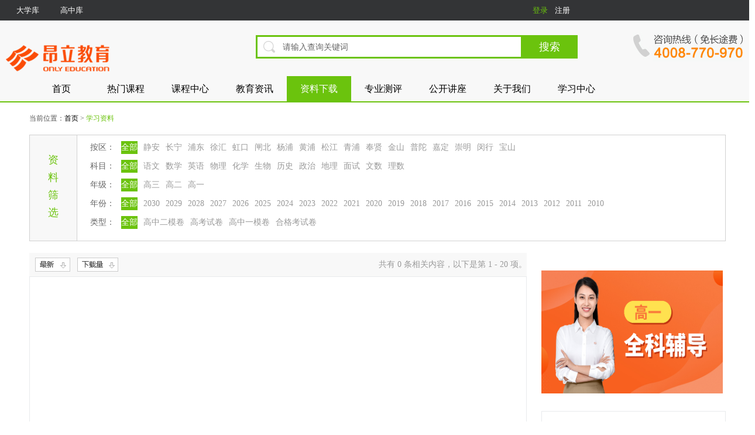

--- FILE ---
content_type: text/html; charset=utf-8
request_url: http://www.newclasses.org/ziliao/1_0_0_0_0_0_0_38
body_size: 11936
content:

<!DOCTYPE html>
<html xmlns="http://www.w3.org/1999/xhtml">
<!-- InstanceBegin template="/Templates/temp.dwt" codeOutsideHTMLIsLocked="false" -->
<head>
    <meta http-equiv="Content-Type" content="text/html; charset=utf-8" />
    <title>资料下载_昂立新课程教育_昂立新课程教育在线</title>
    <meta name="keywords" content="资料下载，中高考最新试卷资料，中考各区模考卷，高考最新试卷下载" />
    <meta name="description" content="新课程官网汇集海量试卷题库，沪上最全初二至高三各年级试卷、名校名卷、中高考真题、学员优秀笔记免费下载。" />
    <link rel="stylesheet" type="text/css" href="/_css/usercontrol/uc.css">
    <!-- InstanceBeginEditable name="EditRegion2" -->
    <script src="/_js/jquery-1.8.3.js"></script>
    <link rel="stylesheet" type="text/css" href="/_css/data/data_list.css">
    <!-- InstanceEndEditable -->
    <script type="text/javascript">
        $(function () {
            $("#AspNetPager1_input").hide();
            $("#AspNetPager1_btn").hide();

            $("#AspNetPager1>a:first").hide();
            $("#AspNetPager1>a:last").hide();
            $(".data_sc_t").click(function () {
                location.href = "/ziliao/" + $(this).attr("alt") + "/";
            });
            $("#AspNetPager1 span").css("color", "");
            $("#AspNetPager1 a").last().prev().css("width", "50px");
            $("#AspNetPager1 a").first().next().css("width", "50px");
            $("#data_sc_l").height($("#data_sc_r").height() + 20 + "px");
            $(".data_sc_l1").css("margin-top", $("#data_sc_l").height() * 0.15 + "px");


            $(".data_sc_t").each(function (i, d) {
                if ($(d).html() == "信息科技" || $(d).html() == "政策" || $(d).html() == "心理" || $(d).html() == "初二" || $(d).html() == "初一" || $(d).html() == "初三"
                    || $(d).html() == "2009") {
                    $(d).hide();
                }
            });
        });
        function OrderBy(type) {
            //1:最新2:热度
            var para = "1_0_0_0_0_0_0_38";
            para = para.substr(1, para.length - 1);
            var href = "/ziliao/" + type + para;
            window.location = href;
        }
    </script>
</head>
<body>
    <form name="form1" method="post" action="list.aspx?para=1_0_0_0_0_0_0_38" id="form1">
<div>
<input type="hidden" name="__VIEWSTATE" id="__VIEWSTATE" value="/[base64]/[base64]/[base64]/[base64]/[base64]/aWQ9MTgxOScgc3R5bGU9J2NvbG9yOiBncmF5Jz7nrYnnuqfogIPnoa7orqTlu7bmnJ/[base64]/[base64]/orqHliJLmsYfmgLvvvIjpmYTlv5fmhL/[base64]/[base64]/[base64]" />
</div>

<div>

	<input type="hidden" name="__VIEWSTATEGENERATOR" id="__VIEWSTATEGENERATOR" value="5D2C3FA1" />
	<input type="hidden" name="__EVENTVALIDATION" id="__EVENTVALIDATION" value="/wEWAgLry++JBALI1t/dDUJcD15p6JtG//QmYZpWBApXGCtc" />
</div>
        
<!--头部-->
<div class="uc_head">
    <div class="uc_head_content">
         <div class="uc_head_r">
            <ul>
               <li><a href=" http://www.newclasses.org/yuanxiaoku/index.aspx? province=&schoolname=&scores=&scoree=&ck211=true&ck985=true&cp=1" rel="nofollow">大学库</a></li>
                <li><a href=" http://www.newclasses.org/gaozhongku/index.aspx? ddldis=&school=&scoreL=&scoreH=&iscity=True&isdis=True" rel="nofollow">高中库</a></li>
            
            </ul>
        </div>
        <div class="uc_head_c">
            &nbsp;&nbsp;&nbsp;&nbsp;
           
        </div>
        <div id="head_userhead_OffLine" class="uc_head_l">
            
            <span style="color: #6bc30d;"><a style="color: #6bc30d;" href="/user/Login.aspx" rel="nofollow">登录</a></span>&nbsp;&nbsp;&nbsp;
            <a href="/register/Register.aspx" rel="nofollow">注册</a>&nbsp;&nbsp;&nbsp;
           <a style="display:none;"> <img src="/_img/usercontrol/wx.png" style="vertical-align:middle"  width="24" height="24" alt="" />微信：newclasses</a> 
        </div>
        
        
       
    </div>
</div>


<script type="text/javascript">
    $(function () {
        $(".logo_img").click(function () {
            var pageUrl = window.location.href.toLowerCase();
            if (pageUrl.indexOf("newclasses.org") >= 0) {
                location.href = "/";
            }
        });
    });
</script>
<!--搜索-->
<div class="uc_search">
    <div class="uc_search_content">
        <a href="javascript:void(0)" class="logo_img">
				   <img src="/_img/usercontrol/logo.png"  alt="" style="float: left; position: relative; top: 21px;left:10px" />

           <!-- <img src="/_img/usercontrol/logo.png" width="205" height="65" alt="" style="float: left; position: relative; top: 15px;" />-->
			</a>
        <div class="uc_search_all" style="margin-left:103px">
            <div class="uc_search_bg">
                <input name="head$searchhead$txtsearch" type="text" id="head_searchhead_txtsearch" maxlength="20" class="txtsearch" value="请输入查询关键词" onblur="this.value=this.value==''?'请输入查询关键词':this.value" onfocus="this.value=this.value=='请输入查询关键词'?'':this.value" onkeydown="if(event.keyCode==13) searchhead();" /><input type='text' style='display:none'/>
                <input type="button" value="搜索" class="btnsearch" onclick="searchhead()" />
            </div>
        </div>
		        <img src="/_img/usercontrol/phone.png" width="190" height="70" alt="" style="float: left; margin-left:90px;" />

        <!--<img src="/_img/usercontrol/phone.png" width="190" height="70" alt="" style="float: left; margin-left: 125px;" />-->
    </div>
</div>
<script src="/_js/usercontrol/searchhead.js"></script>

<!--导航-->
<div class="uc_nav">
    <div class="uc_nav_list">
        
        <ul>
            <a href="/" id="head_navhead_shouye">
                <li>首页</li>
            </a>            

            <a href="/Active/" id="head_navhead_zhuanti">
                <li class="hottip">热门课程</li>
            </a>

            <a href="/kecheng/all/" id="head_navhead_kecheng">
                <li>课程中心</li>
            </a>

            <a href="/zixun/" id="head_navhead_zixun">
                <li>教育资讯</li>
            </a>
            <a href="/ziliao/all/" id="head_navhead_ziliao" class="active">
                <li>资料下载</li>
            </a>
            

            <a href="/pingce/index.aspx" id="head_navhead_pingce">
                <li>专业测评</li>
            </a>
            <a href="/jingyan/all/" id="head_navhead_jingyan" style="display:none;">
                <li>学员经验</li>
            </a>
            <a href="/jiangzuo/all/" id="head_navhead_jiangzuo">
                <li>公开讲座</li>
            </a>
            <a href="/aboutus/" id="head_navhead_guanyuwomen">
                <li>关于我们</li>
            </a>
            <a href="http://study.newclasses.org" id="head_navhead_yuxuexi">
                <li>学习中心</li>
            </a>
        </ul>
    </div>
</div>

        <!--中间内容部分-->
        <div class="content">
            <!-- InstanceBeginEditable name="EditRegion1" -->
            <!--试卷列表页面-->
            <div class="content_data_list">
                <div class="data_list_location">当前位置：<a class="a555" href="/">首页</a> > <span style="color: #6bc30d;">学习资料</span></div>
                <div class="data_list_screening" id="data_list_screening">
                    <div class="data_sc_l" id="data_sc_l">
                        <div class="data_sc_l1">
                            资<br />
                            料<br />
                            筛<br />
                            选
                        </div>
                    </div>
                    <div class="data_sc_r" id="data_sc_r">
                        <div class="data_sc_r_add">
                            <div class="data_sc_r_add1">按区：</div>
                            <div class="data_sc_r_add2">
                                <div id="qbdistrict" class="data_sc_t active" style="cursor: pointer" alt="1_0_0_0_0_0_0_1">全部</div>
                                 <div style='cursor:pointer;' class='data_sc_t' alt='1_1_0_0_0_0_0_1'>静安</div> <div style='cursor:pointer;' class='data_sc_t' alt='1_2_0_0_0_0_0_1'>长宁</div> <div style='cursor:pointer;' class='data_sc_t' alt='1_3_0_0_0_0_0_1'>浦东</div> <div style='cursor:pointer;' class='data_sc_t' alt='1_4_0_0_0_0_0_1'>徐汇</div> <div style='cursor:pointer;' class='data_sc_t' alt='1_5_0_0_0_0_0_1'>虹口</div> <div style='cursor:pointer;' class='data_sc_t' alt='1_6_0_0_0_0_0_1'>闸北</div> <div style='cursor:pointer;' class='data_sc_t' alt='1_7_0_0_0_0_0_1'>杨浦</div> <div style='cursor:pointer;' class='data_sc_t' alt='1_8_0_0_0_0_0_1'>黄浦</div> <div style='cursor:pointer;' class='data_sc_t' alt='1_10_0_0_0_0_0_1'>松江</div> <div style='cursor:pointer;' class='data_sc_t' alt='1_11_0_0_0_0_0_1'>青浦</div> <div style='cursor:pointer;' class='data_sc_t' alt='1_13_0_0_0_0_0_1'>奉贤</div> <div style='cursor:pointer;' class='data_sc_t' alt='1_14_0_0_0_0_0_1'>金山</div> <div style='cursor:pointer;' class='data_sc_t' alt='1_15_0_0_0_0_0_1'>普陀</div> <div style='cursor:pointer;' class='data_sc_t' alt='1_16_0_0_0_0_0_1'>嘉定</div> <div style='cursor:pointer;' class='data_sc_t' alt='1_17_0_0_0_0_0_1'>崇明</div> <div style='cursor:pointer;' class='data_sc_t' alt='1_18_0_0_0_0_0_1'>闵行</div> <div style='cursor:pointer;' class='data_sc_t' alt='1_19_0_0_0_0_0_1'>宝山</div>
                            </div>
                        </div>
                        <div class="data_sc_r_add">
                            <div class="data_sc_r_add1">科目：</div>
                            <div class="data_sc_r_add2">
                                <div id="qbsubject" class="data_sc_t active" style="cursor: pointer" alt="1_0_0_0_0_0_0_1">全部</div>
                                 <div style='cursor:pointer ' class='data_sc_t' alt='1_0_1_0_0_0_0_1'>语文</div> <div style='cursor:pointer ' class='data_sc_t' alt='1_0_2_0_0_0_0_1'>数学</div> <div style='cursor:pointer ' class='data_sc_t' alt='1_0_3_0_0_0_0_1'>英语</div> <div style='cursor:pointer ' class='data_sc_t' alt='1_0_4_0_0_0_0_1'>物理</div> <div style='cursor:pointer ' class='data_sc_t' alt='1_0_5_0_0_0_0_1'>化学</div> <div style='cursor:pointer ' class='data_sc_t' alt='1_0_6_0_0_0_0_1'>生物</div> <div style='cursor:pointer ' class='data_sc_t' alt='1_0_7_0_0_0_0_1'>历史</div> <div style='cursor:pointer ' class='data_sc_t' alt='1_0_8_0_0_0_0_1'>政治</div> <div style='cursor:pointer ' class='data_sc_t' alt='1_0_9_0_0_0_0_1'>地理</div> <div style='cursor:pointer ' class='data_sc_t' alt='1_0_11_0_0_0_0_1'>信息科技</div> <div style='cursor:pointer ' class='data_sc_t' alt='1_0_12_0_0_0_0_1'>政策</div> <div style='cursor:pointer ' class='data_sc_t' alt='1_0_13_0_0_0_0_1'>面试</div> <div style='cursor:pointer ' class='data_sc_t' alt='1_0_14_0_0_0_0_1'>心理</div> <div style='cursor:pointer ' class='data_sc_t' alt='1_0_15_0_0_0_0_1'>文数</div> <div style='cursor:pointer ' class='data_sc_t' alt='1_0_16_0_0_0_0_1'>理数</div>
                            </div>
                        </div>
                        <div class="data_sc_r_add">
                            <div class="data_sc_r_add1">年级：</div>
                            <div class="data_sc_r_add2">
                                <div id="qbgrade" class="data_sc_t active" style="cursor: pointer" alt="1_0_0_0_0_0_0_1">全部</div>
                                 <div style='cursor:pointer ' class='data_sc_t' alt='1_0_0_6_0_0_0_1'>高三</div> <div style='cursor:pointer ' class='data_sc_t' alt='1_0_0_5_0_0_0_1'>高二</div> <div style='cursor:pointer ' class='data_sc_t' alt='1_0_0_4_0_0_0_1'>高一</div> <div style='cursor:pointer ' class='data_sc_t' alt='1_0_0_3_0_0_0_1'>初三</div> <div style='cursor:pointer ' class='data_sc_t' alt='1_0_0_1_0_0_0_1'>初一</div>
                            </div>
                        </div>
                        <div class="data_sc_r_add" style="display:none">
                            <div class="data_sc_r_add1">分类：</div>
                            <div class="data_sc_r_add2">
                                <div id="qbfenlei" class="data_sc_t active" style="cursor: pointer" alt="1_0_0_0_0_0_0_1">全部</div>
                                 <div style='cursor:pointer ' class='data_sc_t' alt='1_0_0_0_1_0_0_1'>考试卷</div>
                            </div>
                        </div>
                        <div class="data_sc_r_add">
                            <div class="data_sc_r_add1">年份：</div>
                            <div class="data_sc_r_add2">
                                <div id="qbyear" class="data_sc_t active" style="cursor: pointer" alt="1_0_0_0_0_0_0_1">全部</div>
                                 <div style='cursor:pointer ' class='data_sc_t' alt='1_0_0_0_0_2030_0_1'>2030</div> <div style='cursor:pointer ' class='data_sc_t' alt='1_0_0_0_0_2029_0_1'>2029</div> <div style='cursor:pointer ' class='data_sc_t' alt='1_0_0_0_0_2028_0_1'>2028</div> <div style='cursor:pointer ' class='data_sc_t' alt='1_0_0_0_0_2027_0_1'>2027</div> <div style='cursor:pointer ' class='data_sc_t' alt='1_0_0_0_0_2026_0_1'>2026</div> <div style='cursor:pointer ' class='data_sc_t' alt='1_0_0_0_0_2025_0_1'>2025</div> <div style='cursor:pointer ' class='data_sc_t' alt='1_0_0_0_0_2024_0_1'>2024</div> <div style='cursor:pointer ' class='data_sc_t' alt='1_0_0_0_0_2023_0_1'>2023</div> <div style='cursor:pointer ' class='data_sc_t' alt='1_0_0_0_0_2022_0_1'>2022</div> <div style='cursor:pointer ' class='data_sc_t' alt='1_0_0_0_0_2021_0_1'>2021</div> <div style='cursor:pointer ' class='data_sc_t' alt='1_0_0_0_0_2020_0_1'>2020</div> <div style='cursor:pointer ' class='data_sc_t' alt='1_0_0_0_0_2019_0_1'>2019</div> <div style='cursor:pointer ' class='data_sc_t' alt='1_0_0_0_0_2018_0_1'>2018</div> <div style='cursor:pointer ' class='data_sc_t' alt='1_0_0_0_0_2017_0_1'>2017</div> <div style='cursor:pointer ' class='data_sc_t' alt='1_0_0_0_0_2016_0_1'>2016</div> <div style='cursor:pointer ' class='data_sc_t' alt='1_0_0_0_0_2015_0_1'>2015</div> <div style='cursor:pointer ' class='data_sc_t' alt='1_0_0_0_0_2014_0_1'>2014</div> <div style='cursor:pointer ' class='data_sc_t' alt='1_0_0_0_0_2013_0_1'>2013</div> <div style='cursor:pointer ' class='data_sc_t' alt='1_0_0_0_0_2012_0_1'>2012</div> <div style='cursor:pointer ' class='data_sc_t' alt='1_0_0_0_0_2011_0_1'>2011</div> <div style='cursor:pointer ' class='data_sc_t' alt='1_0_0_0_0_2010_0_1'>2010</div> <div style='cursor:pointer ' class='data_sc_t' alt='1_0_0_0_0_2009_0_1'>2009</div>
                            </div>
                        </div>
                        <div class="data_sc_r_add">
                            <div class="data_sc_r_add1">类型：</div>
                            <div class="data_sc_r_add2">
                                <div id="qbtype" class="data_sc_t active" style="cursor: pointer" alt="1_0_0_0_0_0_0_1">全部</div>
                                 <div style='cursor:pointer ' class='data_sc_t' alt='1_0_0_0_0_0_1_1'>高中二模卷</div> <div style='cursor:pointer ' class='data_sc_t' alt='1_0_0_0_0_0_7_1'>高考试卷</div> <div style='cursor:pointer ' class='data_sc_t' alt='1_0_0_0_0_0_8_1'>高中一模卷</div> <div style='cursor:pointer ' class='data_sc_t' alt='1_0_0_0_0_0_11_1'>合格考试卷</div>
                            </div>
                        </div>
                    </div>

                </div>
                <!--资料列表-->
                <div class="data_zl">
                    <div class="data_zl_l">
                        <div class="data_zl_search">
                            
                            <img src="/_img/information/new.png" width="61" height="25" alt="" style="margin-top: 8px; margin-left: 10px; float: left; cursor: pointer;" onclick="OrderBy(1)" />
                            <img src="/_img/data/download.png" width="72" height="25" alt="" style="margin-top: 8px; margin-left: 10px; float: left; cursor: pointer;" onclick="OrderBy(2)" />
                            <span style="float: right;">共有
                           <span id="lblCount">0</span>
                                条相关内容，以下是第 1 - 20 项。</span>
                        </div>
                        <div class="data_zl_list">
                            <ul>
                                

                            </ul>
                            <div class="content_c_chose_page" style="width: 750px">
                                
<!-- AspNetPager 7.3.2  Copyright:2003-2010 Webdiyer (www.webdiyer.com) -->
<!--记录总数只有一页，AspNetPager已自动隐藏，若需在只有一页数据时显示AspNetPager，请将AlwaysShow属性值设为true！-->
<!-- AspNetPager 7.3.2  Copyright:2003-2010 Webdiyer (www.webdiyer.com) -->


                            </div>
                        </div>
                    </div>

                    <!--高考政策，右侧广告及下载部分-->
                    <div class="data_zl_r">

                        <a class='a666' href="" target="_blank"><img src="" width="310" height="210" alt="" /></a><a class='a666' href="http://www.newclasses.org/Active/g1class/index.aspx" target="_blank"><img src="/Upload/pic/202208/637169547786947124.jpg " width="310" height="210" alt="高一名师在线辅导" style="margin-top: 30px;"  /></a><a class='a666' href="" target="_blank"><img src="" width="310" height="210" alt="" style="margin-top: 30px;"  /></a>
                        
                        <div class="data_zl_new">
                            <div class="new_more"><span style="font-size: 20px; color: #3a3a3a; float: left;">最新资讯</span>  <span style="float: right;"><a href="/zixun/" style="color: gray">更多>></a></span></div>
                            <ul>
                                <li>
                    <div class='data_zl_new_squre'>
                    <img src='/_img/information/list_squre.png' width='9' height='9' alt='' />
                    </div>
                    <a href='/zixun/detail.aspx?id=1819' style='color: gray'>等级考确认延期！刷题试卷免费领（限68份）</a></li><li>
                    <div class='data_zl_new_squre'>
                    <img src='/_img/information/list_squre.png' width='9' height='9' alt='' />
                    </div>
                    <a href='/zixun/detail.aspx?id=1818' style='color: gray'>2020年高考志愿填报有哪些机会？3月21日周六知名高招专家熊丙奇的讲座来啦！（限200名）</a></li><li>
                    <div class='data_zl_new_squre'>
                    <img src='/_img/information/list_squre.png' width='9' height='9' alt='' />
                    </div>
                    <a href='/zixun/detail.aspx?id=1817' style='color: gray'>16个新职业发布，哪些专业人才将成为就业“香饽饽”？</a></li><li>
                    <div class='data_zl_new_squre'>
                    <img src='/_img/information/list_squre.png' width='9' height='9' alt='' />
                    </div>
                    <a href='/zixun/detail.aspx?id=1816' style='color: gray'>2020上海春考最新版招生计划汇总（附志愿填报攻略）</a></li><li>
                    <div class='data_zl_new_squre'>
                    <img src='/_img/information/list_squre.png' width='9' height='9' alt='' />
                    </div>
                    <a href='/zixun/detail.aspx?id=1813' style='color: gray'>北大学霸整理！高中三年全科攻略！</a></li><li>
                    <div class='data_zl_new_squre'>
                    <img src='/_img/information/list_squre.png' width='9' height='9' alt='' />
                    </div>
                    <a href='/zixun/detail.aspx?id=1812' style='color: gray'>高考大变革！自招退场“强基计划”对上海考生影响有多大？</a></li><li>
                    <div class='data_zl_new_squre'>
                    <img src='/_img/information/list_squre.png' width='9' height='9' alt='' />
                    </div>
                    <a href='/zixun/detail.aspx?id=1811' style='color: gray'>【新高考六选三】！12份主三科资料+选科规划视频免费领！</a></li><li>
                    <div class='data_zl_new_squre'>
                    <img src='/_img/information/list_squre.png' width='9' height='9' alt='' />
                    </div>
                    <a href='/zixun/detail.aspx?id=1809' style='color: gray'>上海高考小三门怎么选？等级考如何冲A？高一高二看过来！</a></li><li>
                    <div class='data_zl_new_squre'>
                    <img src='/_img/information/list_squre.png' width='9' height='9' alt='' />
                    </div>
                    <a href='/zixun/detail.aspx?id=1806' style='color: gray'>新高考改革下，英语一考130+、等级考冲A+方法！（附学科礼包）</a></li><li>
                    <div class='data_zl_new_squre'>
                    <img src='/_img/information/list_squre.png' width='9' height='9' alt='' />
                    </div>
                    <a href='/zixun/detail.aspx?id=1805' style='color: gray'>春考or综评or秋考？大数据分析与定位，找准适合你的升学途径</a></li>
                            </ul>
                        </div>
                    </div>
                </div>
                <!-- InstanceEndEditable -->
            </div>
        </div>
        <!--底部-->
        
<!--底部-->
<div class="uc_foot1">
    <div class="uc_foot_all">
        <div class="uc_foot_all1">
            <div class="uc_foot_all1_t">热报课程</div>
            <div class="uc_foot_all_list">
                <ul>

<!--
                    <li><a style="color: #959595;" href="/g3class" target="_blank">高三辅导班</a></li>
                    <li><a style="color: #959595;" href="/g2class" target="_blank">高二辅导班</a></li>
                    <li><a style="color: #959595;" href="/g1class" target="_blank">高一辅导班</a></li>
					-->
                </ul>
            </div>
        </div>
        <div class="uc_foot_all1">
            <div class="uc_foot_all1_t">关于我们</div>
            <div class="uc_foot_all_list">
                <ul>
                    <li><a style="color: #959595;" href="/aboutus/" rel="nofollow">学校简介</a></li>
                    <li><a style="color: #959595;" href="/aboutus/rongyu/" rel="nofollow">荣誉室</a></li>
                    <li><a style="color: #959595;" href="/contact/" rel="nofollow">联系我们</a></li>
					<!--
                    <li><a style="color: #959595;" href="/contact/" rel="nofollow">浦东校区</a></li>
                    <li><a style="color: #959595;" href="/contact/" rel="nofollow">徐汇校区</a></li>
                    <li><a style="color: #959595;" href="/contact/" rel="nofollow">杨浦校区</a></li>
					<li><a style="color: #959595;" href="/contact/" rel="nofollow">人广校区</a></li>
					-->
                </ul>
            </div>
        </div>
        <div class="uc_foot_all1">
            <div class="uc_foot_all1_t">教学研究院</div>
            <div class="uc_foot_all_list">
                <ul>
                    <li><a style="color: #959595;" href="/jy/yanjiuyuan/" rel="nofollow">研究院介绍</a></li>
                    <li><a style="color: #959595;" href="/jy/zhuanjia/" rel="nofollow">专家介绍</a></li>
                    <li><a style="color: #959595;" href="/jy/chengguo/" rel="nofollow">教研成果</a></li>
                    <li><a style="color: #959595;" href="/contact/" rel="nofollow">联系我们</a></li>
                    <li><a style="color: #959595;" href="/yuanxiaoku/index.aspx" rel="nofollow">大学库查询</a></li>
                    <!-- <li><a style="color: #959595;" href="/gaozhongku/index.aspx" rel="nofollow">高中库查询</a></li> -->
                    <!--<li><a style="color: #959595;" href="http://asknew.newclasses.org/" rel="nofollow">360答疑</a></li>-->
                </ul>
            </div>
        </div>
        
        <div class="uc_foot_all1">

            <div class="uc_foot_all1_t">联系方式</div>
            <div class="uc_foot_all_list">
                <ul>


                    <li>客服热线：4008-770-970 免费通话</li>
                    
                    
                </ul>
                
                <ul>
                    
                </ul>
            </div>


        </div>
    </div>
</div>
<div class="uc_foot2">
    <div class="uc_foot2_all">
        中华人民共和国民办学校办学许可证编号：教民3101047000226号 Copyright 
               2009 上海昂立教育培训有限公司 NewClasses.org All rights reserved. 版权所有
               <br />
        沪ICP备09038645号    
        <span id="cnzz" style="position: relative; top: 5px;">
            <script type="text/javascript">
                var cnzz_protocol = (("https:" == document.location.protocol) ? " https://" : " http://");
                document.write(unescape("%3Cspan id='cnzz_stat_icon_1254954809'%3E%3C/span%3E%3Cscript src='" + cnzz_protocol + "s95.cnzz.com/z_stat.php%3Fid%3D1254954809%26show%3Dpic' type='text/javascript'%3E%3C/script%3E"));
            </script>
        </span>
    </div>
    
    <div style="width: 300px; margin: 0 auto; padding: 20px 0;">
        <a target="_blank" href="http://www.beian.gov.cn/portal/registerSystemInfo?recordcode=31010402002655" style="display: inline-block; text-decoration: none; height: 20px; line-height: 20px;">
            <img src="http://www.newclasses.org/Images/beiantubiao.png" style="float: left;" /><p style="float: left; height: 20px; line-height: 20px; margin: 0px 0px 0px 5px; color: #939393;">沪公网安备 31010402002655号</p>
        </a>
    </div>
    
</div>
<!--
<script>
                var _hmt = _hmt || [];
                (function () {
                    var hm = document.createElement("script");
                    hm.src = "//hm.baidu.com/hm.js?8d11e1abd4994140460b5bcf4dda25ff";
                    var s = document.getElementsByTagName("script")[0];
                    s.parentNode.insertBefore(hm, s);
                })();
</script>
-->
<script type="text/javascript" charset="utf-8" src="http://lead.soperson.com/20000015/10036416.js"></script><script type="text/javascript" src="/js/twotoone.js"></script>
    </form>
</body>
<!-- InstanceEnd -->
</html>


--- FILE ---
content_type: text/css
request_url: http://www.newclasses.org/_css/data/data_list.css
body_size: 1178
content:
/* CSS Document */


.piao_c {cursor:pointer;
    width:200px; 
    height:200px;
    position:fixed;
    top:475px;
    right:15px;
    background:url(/_img/piao_c.jpg) no-repeat;
    z-index:99999999;
}
.piao_posi {
    position:relative;
}
    .piao_posi i {
        display:block;
        width:18px;
        height:18px;
        font-size:24px;
        color:#fff;
        position:absolute;
        top:3px;
        right:3px;
        cursor:pointer;
    }



.content_data_list{ width:1190px;
height:auto;
margin:0 auto;
font-family:'微软雅黑';
color:#999999;
font-size:14px;}
.data_list_location{width:300px;
height:55px;
line-height:55px;
font-size:12px;
color:#555;
}
.data_list_screening{ width:1188px;
height:auto;
overflow:auto;
border:1px solid #d1d1d1;
}
.data_sc_l{ width:80px;
height:auto;
border-right:1px solid #d1d1d1;
background:#f8f8f8;
font-size:18px;
color:#6bc30d;
text-align:center;
line-height:30px;
float:left;



}

.data_sc_l1{ width:80px;
height:120px;


line-height:30px;
float:left;



}
.data_sc_r{ width:1070px;
height:auto;
padding-left:20px;

font-size:14px;
color:#999999;
line-height:36px;
float:left;


}
.data_sc_r_add{width:1085px;
height:auto;}
.data_sc_r_add1{color:#666666; float:left; width:45px; height:22px; text-align:center; line-height:22px;
margin-top:10px;}
.data_sc_r_add2{float:left; height:auto; width:1040px;}
.data_sc_t{ margin-left:10px;

width:auto;
height:22px;
text-align:center;
line-height:22px;
float:left;
margin-top:10px;}
.data_sc_t.active{ margin-left:10px;

width:auto;
height:22px;
text-align:center;
line-height:22px;
float:left;
color:#fff;
background-color:#6bc30d}



.data_zl{ width:1190px;
height:1330px;
margin-top:20px;}
.data_zl_l{ width:850px;
height:1330px;
float:left;}
.data_zl_search{width:850px;
height:40px;
line-height:40px;
background:#f8f8f8;

}
.data_zl_list{width:808px;
height:1165px;
border:1px solid #e8eaed;
padding:20px;}
.data_zl_list ul{ margin:0 auto;
padding:0px;}
.data_zl_list ul li{ font-size:14px;
color:#666666;
font-family:'微软雅黑';
border-bottom:1px dashed #e8eaed;
height:50px;
width:790px;
line-height:50px;
list-style:none;
padding-left:20px;
position:relative;
}
.data_zl_list_squre{position: absolute; width: 9px; height: 9px; left: 5px; top: 20px;}
.data_zl_parent_time{position: absolute; left: 708px; top: 1px; width: 91px; height: 48px;}
.data_zl_list a{ text-decoration: none;
color:#666666; }
.data_zl_list a:link { text-decoration: none;
color:#666666; }
span.zl_page1 {border:1px solid #eeeeee; 
display:block; 
width:70px; 
height:40px; 
color:#666; 
text-align:center;
line-height:40px;
float:left;
margin-left:10px;}
span.zl_page2 {border:1px solid #eeeeee; 
display:block; 
width:40px; 
height:40px; 
color:#666; 
text-align:center;
line-height:40px;
float:left;
margin-left:10px;}
span.zl_page3 {
display:block; 
width:40px; 
height:40px; 
color:#666; 
text-align:center;
line-height:40px;
float:left;
margin-left:10px;}


.data_zl_r{ width:315px;
height:1100px;float:left;
margin-left:25px;}
.data_zl_new{ width:303px;
height:480px;float:left;
margin-top:30px;
border:1px solid #e8eaed;
padding-left:10px;}
.new_more{ width:290px;
height:50px;
margin-top:10px;
border-bottom:1px solid #e8eaed;
line-height:50px;
margin-bottom:20px;}
.data_zl_new ul{ margin:0 auto;
padding:0px;
}
.data_zl_new ul li{ font-size:14px;
color:#666666;
float:left;
height:35px;
width:280px;
line-height:35px;
margin-left:10px;
display:block;
position:relative;
padding-left:10px;
 overflow: hidden;
         text-overflow: ellipsis;
          white-space: nowrap;
}
.data_zl_new_squre{
	position: absolute;
	width: 9px;
	height: 9px;
	left: 0px;
	top: 13px;
}


.content_c_chose_page{ width:766px;
height:100px;
margin:0 auto;
margin-top:30px;
}
.content_c_chose_page a{ 
    width:26px;
height:33px;
background:#fff;
line-height:36px;
text-align:center;
float:left;
overflow:hidden;
margin: 0 5px;
 padding: 1px 6px; 
border: 1px solid #eeeeee;
}
.content_c_chose_page span{ width:40px;
height:36px;
 background-color:#6bc30d;
  color:#ffffff;
line-height:36px;
text-align:center;
float:left;

}